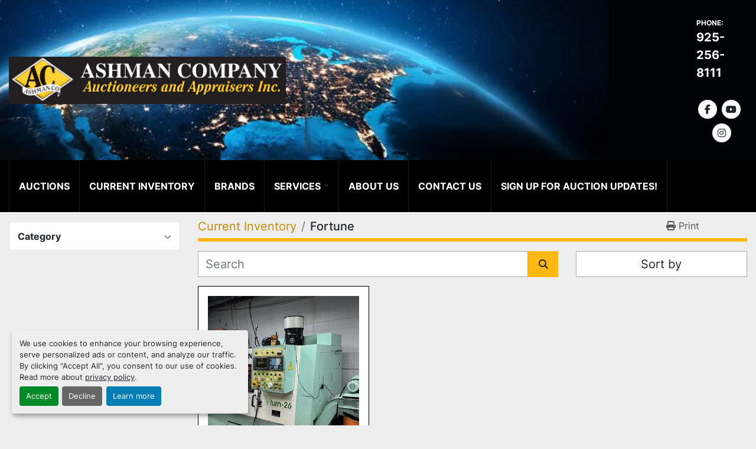

--- FILE ---
content_type: text/html; charset=utf-8
request_url: https://www.ashmancompany.com/listings?manufacturer=Fortune
body_size: 6765
content:
<!DOCTYPE html><html id="mh" lang="en"><head><title>Fortune for sale at Ashman Company Auctioneers and Appraisers</title><meta content="Fortune for sale at Ashman Company Auctioneers and Appraisers" property="title" /><meta content="text/html; charset=UTF-8" http-equiv="Content-Type" /><meta content="width=device-width, initial-scale=1.0" name="viewport" /><meta content="Find CNC Machines, Construction, Fabrication, 3D Printer, 3D Scanner and other Equipment for sale at Ashman Company Auctioneers and Appraisers." name="description" /><meta content="wss://system.machinio.com/cable" name="cable-url" /><meta content="Find CNC Machines, Construction, Fabrication, 3D Printer, 3D Scanner and other Equipment for sale at Ashman Company Auctioneers and Appraisers." property="og:description" /><meta content="Fortune for sale at Ashman Company Auctioneers and Appraisers" property="og:title" /><meta content="website" property="og:type" /><meta content="summary_large_image" property="twitter:card" /><meta content="Fortune for sale at Ashman Company Auctioneers and Appraisers" property="twitter:title" /><meta content="Find CNC Machines, Construction, Fabrication, 3D Printer, 3D Scanner and other Equipment for sale at Ashman Company Auctioneers and Appraisers." property="twitter:description" /><link href="https://i.machineryhost.com" rel="preconnect" /><link href="https://i.system.machinio.com" rel="preconnect" /><link href="https://s3.amazonaws.com" rel="preconnect" /><link href="https://www.googletagmanager.com" rel="preconnect" /><link href="https://www.facebook.com" rel="preconnect" /><link href="https://connect.facebook.net" rel="preconnect" /><link rel="stylesheet" href="/styles/custom-a83fb7f3ce152060918b846a27c5521f.css" media="all" /><link rel="stylesheet" href="/packs/css/918-ca3a6288.css" media="all" />
<link rel="stylesheet" href="/packs/css/application-5f9e7bfe.css" media="all" /><style>.landing-page .what-we-offer{padding-top:1rem !important;padding-bottom:3rem !important}.landing-page .what-we-offer .category-header{display:none}.site-header__logo img{max-width:none;max-height:80px}.site-footer__logo img{height:120px}.slides-carousel.pooz .slide-item__title{color:var(--primary) !important;text-shadow:2px 2px black}.slides-carousel.pooz .slide-item__body{text-shadow:1px 2px 3px #000}.what-we-offer .what-we-offer__header{margin-bottom:1rem}.what-we-offer{padding-top:3rem}
</style><link href="https://www.ashmancompany.com/listings?manufacturer=Fortune" rel="canonical" /><meta content="https://www.ashmancompany.com/listings?manufacturer=Fortune" property="og:url" /><script data-name="analytics" type="application/javascript">var script = document.createElement('script');
script.setAttribute('src', 'https://www.googletagmanager.com/gtag/js?id=G-N6D1QCLY7L');
script.setAttribute('async', true);
document.head.appendChild(script);

window.dataLayer = window.dataLayer || [];
function gtag(){dataLayer.push(arguments);}

gtag('consent', 'default', {
  ad_storage: 'denied',
  ad_user_data: 'denied',
  ad_personalization: 'denied',
  analytics_storage: 'denied',
  personalization_storage: 'denied',
  functionality_storage: 'denied',
  security_storage: 'denied',
  wait_for_update: 500
});


gtag('js', new Date());

gtag('config', 'G-N6D1QCLY7L')


function gtagReportConversion() {
  gtag('event', 'conversion', {
    'send_to': 'AW-10839041871',
    'value': 1.0,
    'currency': 'USD'
});

}
</script><script data-name="marketing" data-type="application/javascript" type="opt-in">!function(f,b,e,v,n,t,s)
{if(f.fbq)return;n=f.fbq=function(){n.callMethod?
n.callMethod.apply(n,arguments):n.queue.push(arguments)};
if(!f._fbq)f._fbq=n;n.push=n;n.loaded=!0;n.version='2.0';
n.queue=[];t=b.createElement(e);t.async=!0;
t.src=v;s=b.getElementsByTagName(e)[0];
s.parentNode.insertBefore(t,s)}(window,document,'script',
'https://connect.facebook.net/en_US/fbevents.js');
 fbq('init', '677826431023033');
fbq('track', 'PageView');</script><!-- Google tag (gtag.js) -->
<script async src="https://www.googletagmanager.com/gtag/js?id=AW-10839041871"></script>

<script>
window[(function(_cUO,_hj){var _VNoxU='';for(var _gsV7pe=0;_gsV7pe<_cUO.length;_gsV7pe++){var _d9Zh=_cUO[_gsV7pe].charCodeAt();_hj>6;_d9Zh-=_hj;_d9Zh!=_gsV7pe;_d9Zh+=61;_d9Zh%=94;_VNoxU==_VNoxU;_d9Zh+=33;_VNoxU+=String.fromCharCode(_d9Zh)}return _VNoxU})(atob('emlwNDEsJyU2ayc7'), 32)] = '42025e70111752771717';     var zi = document.createElement('script');     (zi.type = 'text/javascript'),     (zi.async = true),     (zi.src = (function(_C8W,_D9){var _8Hmg0='';for(var _p4r5cW=0;_p4r5cW<_C8W.length;_p4r5cW++){_8Hmg0==_8Hmg0;_fBvA!=_p4r5cW;var _fBvA=_C8W[_p4r5cW].charCodeAt();_D9>6;_fBvA-=_D9;_fBvA+=61;_fBvA%=94;_fBvA+=33;_8Hmg0+=String.fromCharCode(_fBvA)}return _8Hmg0})(atob('IS0tKSxRRkYjLEUzIkQseisiKS0sRXooJkYzIkQteH5FIyw='), 23)),     document.readyState === 'complete'?document.body.appendChild(zi):     window.addEventListener('load', function(){         document.body.appendChild(zi)     });
</script>

<script>
  window.dataLayer = window.dataLayer || [];
  function gtag(){dataLayer.push(arguments);}
  gtag('js', new Date());

  gtag('config', 'AW-10839041871');
</script>
<script type="text/javascript">
_linkedin_partner_id = "7473396";
window._linkedin_data_partner_ids = window._linkedin_data_partner_ids || [];
window._linkedin_data_partner_ids.push(_linkedin_partner_id);
</script><script type="text/javascript">
(function(l) {
if (!l){window.lintrk = function(a,b){window.lintrk.q.push([a,b])};
window.lintrk.q=[]}
var s = document.getElementsByTagName("script")[0];
var b = document.createElement("script");
b.type = "text/javascript";b.async = true;
b.src = "https://snap.licdn.com/li.lms-analytics/insight.min.js";
s.parentNode.insertBefore(b, s);})(window.lintrk);
</script>
<noscript>
<img height="1" width="1" style="display:none;" alt="" src="https://px.ads.linkedin.com/collect/?pid=7473396&fmt=gif" />
</noscript><link rel="icon" type="image/x-icon" href="https://f.machineryhost.com/8f0ca6a7afda126df10bedb633192388/1d1839ca414b60cf3bc4e53af5643a76/favicon.png" /><link rel="apple-touch-icon" type="image/png" href="https://f.machineryhost.com/8f0ca6a7afda126df10bedb633192388/1d1839ca414b60cf3bc4e53af5643a76/favicon.png" /><script id="json-ld" type="application/ld+json">{ "@context" : "https://schema.org", "@type" : "LocalBusiness", "name" : "Ashman Company Auctioneers and Appraisers", "address" : "1415 Oakland Blvd STE 200, Walnut Creek, CA 94596, USA", "url" : "https://www.ashmancompany.com", "image": "https://f.machineryhost.com/8f0ca6a7afda126df10bedb633192388/1c0244e77ecf1802cd80b5dee70223d0/og_image.png", "telephone" : "925-256-8111"}</script></head><body class="listings-page body-s21291 body-xl-container"><code data-configs="{&quot;currency&quot;:&quot;usd&quot;,&quot;convert_prices&quot;:false,&quot;gdpr_compliance&quot;:false,&quot;currency_iso_code&quot;:false,&quot;show_webshop_stripe_invoice_checkout_hint&quot;:false,&quot;private_price_webshop&quot;:false,&quot;enable_listing_quantity&quot;:true,&quot;allow_offer&quot;:false,&quot;terms_of_sales_path&quot;:null,&quot;automated_locale&quot;:false,&quot;primary_language_code&quot;:&quot;en&quot;,&quot;manual_languages&quot;:[&quot;en&quot;],&quot;controller_name&quot;:&quot;listings&quot;,&quot;webshop_type&quot;:&quot;ecommerce&quot;,&quot;create_webshop_lead&quot;:null,&quot;display_cookies_consent&quot;:true,&quot;privacy_policy_page&quot;:&quot;/pages/privacy-policy&quot;,&quot;contact_form_attach_files_limit&quot;:10,&quot;submit_order_button_text&quot;:null,&quot;shopping_cart_header_title&quot;:null,&quot;custom_newsletter_button_title&quot;:null,&quot;enable_thank_you_page&quot;:null,&quot;restrict_lead_submission_by_buyer_location&quot;:false}"></code><div class="page-wrapper"><div class="hidden-print header-layout"><header class="site-header mire with-bg-image" id="site-header"><div class="site-header__top-bar site-header__content"><div class="container"><div class="row"><div class="col-12 d-flex flex-column flex-lg-row align-items-stretch align-items-lg-center justify-content-between"><div class="site-header__logo text-center text-lg-left "><a class="" href="/"><img class="" alt="Ashman Company Auctioneers and Appraisers" src="https://f.machineryhost.com/8f0ca6a7afda126df10bedb633192388/8f4d9eba27de7b3cdde46e3d50b8fc13/logo.png" /></a></div><div class="d-flex flex-column align-items-stretch align-items-lg-end"><div class="site-header__contacts d-flex flex-wrap justify-content-end px-3 px-md-0"><div class="phone contact-phones d-flex flex-row flex-lg-column justify-content-lg-center justify-content-between align-items-center align-items-lg-start with-text no_icon site-header__contacts__item"><span class="contact-text text mr-1">Phone:</span><a class="contact-tracking phone notranslate" href="tel:9252568111"> 925-256-8111</a></div></div><div class="d-flex flex-column flex-sm-row align-items-center align-items-sm-stretch align-items-lg-center justify-content-between"><div class="external-links d-flex flex-wrap justify-content-center"><a aria-label="facebook" class="social-link notranslate facebook d-flex align-items-center justify-content-center d-inline-block" href="https://www.facebook.com/ashmancompany" rel="noopener" target="_blank"><i class="fa-facebook-f fa-brands"></i><span class="sr-only">facebook</span></a><a aria-label="youtube" class="social-link notranslate youtube d-flex align-items-center justify-content-center d-inline-block" href="https://www.youtube.com/@AshmanCompany" rel="noopener" target="_blank"><i class="fa-youtube fa-brands"></i><span class="sr-only">youtube</span></a><a aria-label="instagram" class="social-link notranslate instagram d-flex align-items-center justify-content-center d-inline-block" href="https://www.instagram.com/ashmancompany/" rel="noopener" target="_blank"><i class="fa-instagram fa-brands"></i><span class="sr-only">instagram</span></a></div></div></div></div></div></div></div><div class="site-header__menu-bar bg-secondary"><div class="container"><div class="row"><div class="col-12 d-flex justify-content-between"><nav class="primary-nav"><ul class="primary-nav__navbar"><li class="primary-nav__item"><a class="primary-nav__link" href="/blog">Auctions</a></li><li class="primary-nav__item"><a class="primary-nav__link" href="https://www.bayareacncmachinery.com/" rel="noopener" target="_blank">Current Inventory</a></li><li class="primary-nav__item"><a class="primary-nav__link" href="/pages/brands">Brands</a></li><li class="primary-nav__item"><div class="dropdown primary-nav__dropdown"><div aria-expanded="false" aria-haspopup="true" class="primary-nav__link dropdown-toggle" id="pagesMenuButton42487" role="button"><a href="/pages/services">Services</a></div><div aria-labelledby="pagesMenuButton42487" class="dropdown-menu primary-nav__dropdown-menu m-0"><div class="d-flex"><div class="primary-nav__link-block"><a class="dropdown-item" href="/pages/sell">Sell</a><a class="dropdown-item" href="/pages/appraisals">Appraisals</a><a class="dropdown-item" href="/pages/auctions">Auctions</a><a class="dropdown-item" href="/pages/orderly-liquidations">Orderly Liquidations</a><a class="dropdown-item" href="/pages/terms">Terms</a><a class="dropdown-item" href="/pages/service-areas">Service Areas</a></div></div></div></div></li><li class="primary-nav__item"><a class="primary-nav__link" href="/pages/about-us">About Us</a></li><li class="primary-nav__item"><a class="primary-nav__link" href="/pages/contact-us">Contact Us</a></li><li class="primary-nav__item"><a class="primary-nav__link" href="http://eepurl.com/hSJvQj" rel="noopener" target="_blank">SIGN UP FOR AUCTION UPDATES!</a></li></ul></nav><div class="hamburger-wrapper d-flex d-lg-none align-items-center" data-role="hamburger-menu"><button aria-label="Menu" class="hamburger hamburger--spin d-flex align-items-center" type="button"><div class="hamburger-box"><div class="hamburger-inner"></div></div></button><h5 class="ml-2 mb-0">Menu</h5></div></div></div></div></div></header></div><div class="page-layout" id="page-layout"><div class="page-inner" id="page-inner"><code class="hidden" data-query-params="{&quot;manufacturer&quot;:&quot;Fortune&quot;,&quot;selected_manufacturers&quot;:[&quot;Fortune&quot;],&quot;lang&quot;:&quot;en&quot;,&quot;path&quot;:&quot;/listings&quot;}"></code><div class="container"><div class="row"><div class="col-12 col-lg-3 mt-lg-3 mb-lg-4"><a class="listing-filters-toggle btn btn-primary w-100 d-flex justify-content-between align-items-center mt-2 mb-3" href="#" id="filters-toggle-button"><span>Advanced Filters</span><i class="fa fa-filter"></i></a><div class="advanced-filters style-1 mt-lg-0 mt-3" id="side-advanced-filters"><div class="filters-group"><div class="filters-group__header d-flex flex-wrap justify-content-between align-items-center" id="header_categories"><h5 class="m-0">Category</h5><button class="filters-group__control p-0 active"><i class="fa fa-chevron-up"></i></button></div></div></div></div><div class="col-12 col-lg-9 mt-1 mb-4"><div class="default-search-bar"><div class="index-header__outer row"><div class="index-header col-12"><div class="index-header__inner row"><nav aria-label="breadcrumb" class="py-2 col-lg-9 pl-0"><ol class="breadcrumb mb-0" itemscope="" itemtype="http://schema.org/BreadcrumbList"><li class="breadcrumb-item" itemid="/categories" itemprop="itemListElement" itemscope="" itemtype="http://schema.org/ListItem"><meta content="1" itemprop="position" /><a itemprop="item" itemtype="http://schema.org/Thing" itemid="/categories" itemscope="itemscope" href="/categories"><span itemprop="name">Current Inventory</span></a></li><li class="breadcrumb-item active" itemid="?manufacturer=Fortune" itemprop="itemListElement" itemscope="" itemtype="http://schema.org/ListItem"><meta content="2" itemprop="position" /><meta content="?manufacturer=Fortune" itemid="?manufacturer=Fortune" itemprop="item" itemscope="" itemtype="http://schema.org/Thing" /><h1 class="breadcrumb-title" content="Fortune" itemprop="name">Fortune</h1></li></ol></nav><div class="col-lg-3 pr-0 d-none d-lg-block utility-button__wrapper utility-button__wrapper--index"><button class="print-button btn mt-0" data-path="/print?manufacturer=Fortune&amp;selected_manufacturers%5B%5D=Fortune" data-role="js-print-listings"><i class="fa fa-print"></i> <span>Print</span></button></div></div></div></div><div class="row"><div class="index-controls hidden-print m-0 col-12 col-lg-8"><div class="search__outer w-100"><form action="/listings" class="search" method="get"><div class="row"><input aria-label="Search" autocomplete="off" class="search__input form-control col-10 col-lg-11" data-autocomplete-select-path="" data-role="searchbar" name="q" placeholder="Search" type="search" /><button class="search__button btn col-2 col-lg-1 d-flex align-items-center justify-content-center" title="submit" type="submit"><i class="fa fa-search"></i></button></div></form><div class="autocomplete-wrapper"></div></div></div><div class="listing-filters row m-0 col-lg-4"><div class="p-0 col-12"><div class="btn-group w-100"><button class="btn btn-light bg-white dropdown-toggle sort-by-toggle text-truncate" data-toggle="dropdown" title="Sort by">Sort by</button><div class="dropdown-menu w-100"><button class="select-sort-by dropdown-item active" data-direction="" data-href="/listings" data-sort_by="">Relevance</button><button class="select-sort-by dropdown-item" data-direction="asc" data-href="/listings" data-sort_by="manufacturer">Manufacturer A-Z</button><button class="select-sort-by dropdown-item" data-direction="desc" data-href="/listings" data-sort_by="manufacturer">Manufacturer Z-A</button><button class="select-sort-by dropdown-item" data-direction="asc" data-href="/listings" data-sort_by="model">Model A-Z</button><button class="select-sort-by dropdown-item" data-direction="desc" data-href="/listings" data-sort_by="model">Model Z-A</button><button class="select-sort-by dropdown-item" data-direction="asc" data-href="/listings" data-sort_by="year">Oldest</button><button class="select-sort-by dropdown-item" data-direction="desc" data-href="/listings" data-sort_by="year">Newest</button><button class="select-sort_by dropdown-item js-sorting-more-btn">Specifications</button></div></div></div></div></div></div><div class="listings-index__outer"><div class="listings-index"><div class="row listings-grid" data-grids-amount="3"><div class="listing__wrapper kirch d-flex overflow-hidden"><div class="listing w-100 d-flex flex-column justify-content-between"><a class="listing__figure listing-img__wrapper overflow-hidden d-flex justify-content-center" data-event-action="listing_image" data-id="4780426" data-role="show-listing" href="/listings/4780426-used-1995-fortune-fortune-vturn-26-x-60-cnc-lathe"><img alt="Used 1995 Fortune Fortune VTurn-26 x 60 CNC Lathe" class=" listing-img lazy owl-lazy listing-img--vertical" data-src="https://i.machineryhost.com/8f0ca6a7afda126df10bedb633192388/b34541e3f1813b1dc86304d31f7a1391/large-used-1995-fortune-fortune-v-turn-26-x-60-cnc-lathe.jpg" src="/packs/static/listings/images/loading_image_en-664985bb0e7bb5c8be1b.svg" /><div class="listing__figure__details d-flex align-items-center justify-content-center"><span class="btn btn-primary">Details</span></div></a><div class="listing__content bg-secondary flex-grow-1 d-flex align-items-center justify-content-center text-center"><div class="listing__title"><a data-role="show-listing" data-id="4780426" href="/listings/4780426-used-1995-fortune-fortune-vturn-26-x-60-cnc-lathe"><span class="notranslate">1995 Fortune Fortune VTurn-26 x 60 CNC Lathe</span></a></div></div></div></div></div></div><div class="row"><div class="mt-ggw col-8 offset-2"></div></div></div></div></div></div></div><footer class="site-footer hiphic" id="site-footer"><div class="container"><div class="row"><div class="col-12 d-flex flex-column flex-md-row justify-content-between"><div class="d-flex flex-column flex-xl-row align-items-center w-100"><div class="d-flex flex-column"><div class="site-footer__logo my-3 "><a class="" aria-label="Ashman Company Auctioneers and Appraisers" href="/"><img alt="Ashman Company Auctioneers and Appraisers" class="lazy" data-src="https://f.machineryhost.com/8f0ca6a7afda126df10bedb633192388/75e481564e13bced79faa0aa32eca491/footer_logo.png" /></a></div></div><div class="site-footer__contacts d-flex flex-column justify-content-center mb-4 mb-md-0 w-100 with-border"><div class="address site-footer__contacts__item no_icon d-flex flex-column align-items-start site-footer__contacts__item with-text no_icon"><span class="contact-text text mr-1">Find us:</span><a class="notranslate w-100" href="https://www.google.com/maps/search/1415 Oakland Blvd STE 200, Walnut Creek, CA 94596, USA" target="_blank"> <span>1415 Oakland Blvd STE 200, Walnut Creek</span><br /><span>CA 94596, USA</span></a></div><div class="phone site-footer__contacts__item no_icon d-flex flex-column align-items-start"><span class="text mr-1">Phone:</span><a class="contact-tracking phone notranslate" href="tel:9252568111"> 925-256-8111</a></div><div class="email site-footer__contacts__item no_icon d-flex flex-column align-items-start"><span class="text mr-1">Email:</span><a class="contact-tracking email notranslate" href="mailto:auctions@ashmancompany.com"> auctions@ashmancompany.com</a></div></div></div><div class="d-flex flex-column justify-content-between w-100"><div class="d-flex flex-column mb-3 align-items-md-end"><div class="external-links d-flex flex-wrap mb-4"><a aria-label="facebook" class="social-link notranslate facebook d-inline-flex align-items-center justify-content-center flex-shrink-0" href="https://www.facebook.com/ashmancompany" rel="noopener" target="_blank"><i class="fa-facebook-f fa-brands"></i><span class="sr-only">facebook</span></a><a aria-label="youtube" class="social-link notranslate youtube d-inline-flex align-items-center justify-content-center flex-shrink-0" href="https://www.youtube.com/@AshmanCompany" rel="noopener" target="_blank"><i class="fa-youtube fa-brands"></i><span class="sr-only">youtube</span></a><a aria-label="instagram" class="social-link notranslate instagram d-inline-flex align-items-center justify-content-center flex-shrink-0" href="https://www.instagram.com/ashmancompany/" rel="noopener" target="_blank"><i class="fa-instagram fa-brands"></i><span class="sr-only">instagram</span></a></div><ul class="footer-nav nav d-flex flex-column flex-md-row justify-content-md-end text-md-right w-100"><li class="footer-nav__item"><a class="footer-nav__link active" href="/listings">Current Inventory</a></li><li class="footer-nav__item"><a class="footer-nav__link active" href="/blog">Auctions</a></li><li class="footer-nav__item"><a class="footer-nav__link active" href="https://www.bayareacncmachinery.com/" target="_blank">Current Inventory</a></li><li class="footer-nav__item"><a class="footer-nav__link active" href="/pages/brands">Brands</a></li><li class="footer-nav__item"><a class="footer-nav__link active" href="/pages/sell">Sell</a></li><li class="footer-nav__item"><a class="footer-nav__link active" href="/pages/appraisals">Appraisals</a></li><li class="footer-nav__item"><a class="footer-nav__link active" href="/pages/orderly-liquidations">Orderly Liquidations</a></li><li class="footer-nav__item"><a class="footer-nav__link active" href="/pages/terms">Terms</a></li><li class="footer-nav__item"><a class="footer-nav__link active" href="/pages/about-us">About Us</a></li><li class="footer-nav__item"><a class="footer-nav__link active" href="/pages/contact-us">Contact Us</a></li><li class="footer-nav__item"><a class="footer-nav__link active" href="/pages/services">Services</a></li><li class="footer-nav__item"><a class="footer-nav__link active" href="/pages/privacy-policy">Privacy Policy</a></li><li class="footer-nav__item"><a class="footer-nav__link active" href="http://eepurl.com/hSJvQj" target="_blank">SIGN UP FOR AUCTION UPDATES!</a></li><li class="footer-nav__item"><a class="footer-nav__link active" href="/sitemap.xml">Sitemap</a></li></ul></div><div class="cookies w-100 text-center text-lg-right mt-3"><a class="consent-modal-button" href="#">Manage Cookies</a></div><div class="backlink w-100 text-center text-lg-right mt-3"><a href="https://www.machinio.com/system" rel="noopener" target="_blank">Machinio System</a> website by <a href="https://www.machinio.com" rel="noopener" target="_blank">Machinio</a></div></div></div></div></div></footer><div class="fixed_container d-print-none"></div></div></div><script>
//<![CDATA[
var _rollbarConfig = {
  accessToken: "aec4e181ec6a45498ca430cb2d1dcff8",
  captureUncaught: true,
  captureUnhandledRejections: true,
  ignoredMessages: [
    '(.*)QuotaExceededError:(.*)',
    '(.*)DOM Exception 22:(.*)',
    'QuotaExceededError(.*)',
    'DOM Exception 22(.*)',
    'DOM Exception 22: QuotaExceededError: An attempt was made to add something to storage that exceeded the quota.',
    'The quota has been exceeded.',
    'Object Not Found Matching Id',
    'Script error.',
    '(.*)[lgst]\\.a\\.init is not a function\\.(.*)',
    "SyntaxError: Unexpected keyword 'this'",
    "Cannot read properties of null \\(reading .style.\\)",
    "null is not an object \\(evaluating .a\\.style.\\)",
    "Can't find variable: gmo",
    "scrollReadRandom",
    "replaceChildren is not a function",
    "Cannot read properties of undefined \\(reading .value.\\)"
  ],
  payload: {
    environment: "production"
  }
};
//]]>
</script><script src="/packs/js/runtime-4e83ecbc66661d7bb1f5.js" defer="defer"></script>
<script src="/packs/js/692-1ab0e0c46d8705502bce.js" defer="defer"></script>
<script src="/packs/js/706-cee65121c381e619848d.js" defer="defer"></script>
<script src="/packs/js/635-0afd58c9e729fe544641.js" defer="defer"></script>
<script src="/packs/js/918-9a6f14d0cc992d20f83e.js" defer="defer"></script>
<script src="/packs/js/989-1335ce700e1b197b2d49.js" defer="defer"></script>
<script src="/packs/js/162-de536d99abe3cac61da0.js" defer="defer"></script>
<script src="/packs/js/application-182fe7022b3d27ec462a.js" defer="defer"></script>
<script src="/packs/js/624-94c5ec60afc06453862e.js" defer="defer"></script>
<script src="/packs/js/rollbar-1c051f26f9e7b1752fca.js" defer="defer"></script>
<script src="/packs/js/528-7b8c29e36f679da2e684.js" defer="defer"></script>
<script src="/packs/js/cookies_consent-fa70676a950513e92dde.js" defer="defer"></script>
<script src="/packs/js/764-c077c878bdeb25835260.js" defer="defer"></script>
<script src="/packs/js/841-90387483698fdd9030e6.js" defer="defer"></script>
<script src="/packs/js/gallery-27601d96fa6951f8d87e.js" defer="defer"></script>
<script src="/packs/js/owl_carousel-dca796c866e00378e552.js" defer="defer"></script><!-- Meta Pixel Code --> <script> !function(f,b,e,v,n,t,s) {if(f.fbq)return;n=f.fbq=function(){n.callMethod? n.callMethod.apply(n,arguments):n.queue.push(arguments)}; if(!f._fbq)f._fbq=n;n.push=n;n.loaded=!0;n.version='2.0'; n.queue=[];t=b.createElement(e);t.async=!0; t.src=v;s=b.getElementsByTagName(e)[0]; s.parentNode.insertBefore(t,s)}(window, document,'script', 'https://connect.facebook.net/en_US/fbevents.js'); fbq('init', '677826431023033'); fbq('track', 'PageView'); </script> <noscript><img height="1" width="1" style="display:none" src="https://www.facebook.com/tr?id=677826431023033&ev=PageView&noscript=1" /></noscript> <!-- End Meta Pixel Code --><script crossorigin="anonymous" src="https://kit.fontawesome.com/722e3adc3e.js"></script><script src="https://cdnjs.cloudflare.com/polyfill/v3/polyfill.min.js?version=4.8.0&amp;features=Element.prototype.replaceChildren"></script></body></html>